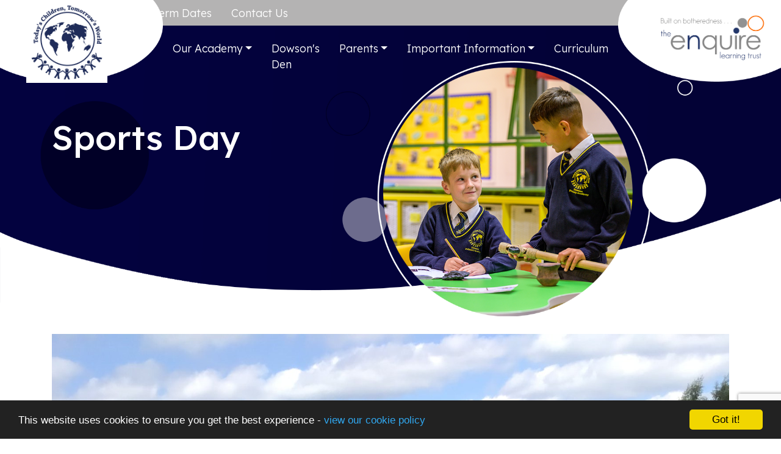

--- FILE ---
content_type: text/html; charset=UTF-8
request_url: https://dowson.tameside.sch.uk/blog/2022-06-22-15-49-49-sports-day
body_size: 5224
content:
<!DOCTYPE html>
<html lang="en-GB" prefix="og: http://ogp.me/ns# fb: http://ogp.me/ns/fb# article: http://ogp.me/ns/article#">
<head>
		<meta property="og:app_id" content="5137479034">
	<meta property="og:type" content="article">
	<meta property="og:title" content="Sports Day">
	<meta property="og:url" content="https://dowson-primary-academy.schudio.com/blog/2022-06-22-15-49-49-sports-day"> 
			<meta property="og:description" content="Check out the year group blogs more action from our Sports Day today. Thanks to all those who attended. ">
				<meta property="og:image" content="https://files.schudio.com/dowson-primary-academy/imagecache/1200x630c/blog/187D5569-236F-4E19-82F0-9765ED49868B.jpeg">
		<meta property="og:image:width" content="1200">
  		<meta property="og:image:height" content="630">
		<meta name="twitter:card" content="summary_large_image">
	<meta name="twitter:title" content="Sports Day">
			<meta name="twitter:image" content="https://files.schudio.com/dowson-primary-academy/imagecache/1200x630c/blog/187D5569-236F-4E19-82F0-9765ED49868B.jpeg">
				<meta name="twitter:description" content="Check out the year group blogs more action from our Sports Day today. Thanks to all those who attended. ">
	<meta charset="utf-8">
<meta http-equiv="X-UA-Compatible" content="IE=edge">
<meta name="viewport" content="width=device-width, initial-scale=1.0">
<title>Sports Day | Dowson Primary Academy</title>
	<link rel="icon" href="https://files.schudio.com/dowson-primary-academy/images/icon/fav2.png" type="image/png">
<link rel="canonical" href="https://dowsonprimary.com/blog/2022-06-22-15-49-49-sports-day">
	<link rel="stylesheet" href="https://cdn.jsdelivr.net/npm/bootstrap@4.6.2/dist/css/bootstrap.min.css" integrity="sha384-xOolHFLEh07PJGoPkLv1IbcEPTNtaed2xpHsD9ESMhqIYd0nLMwNLD69Npy4HI+N" crossorigin="anonymous" referrerpolicy="no-referrer">
<link rel="stylesheet" href="https://cdnjs.cloudflare.com/ajax/libs/font-awesome/6.4.2/css/all.min.css" integrity="sha512-z3gLpd7yknf1YoNbCzqRKc4qyor8gaKU1qmn+CShxbuBusANI9QpRohGBreCFkKxLhei6S9CQXFEbbKuqLg0DA==" crossorigin="anonymous" referrerpolicy="no-referrer">
<link rel="stylesheet" href="https://cdnjs.cloudflare.com/ajax/libs/font-awesome/6.4.2/css/v4-shims.min.css" integrity="sha512-fWfO/7eGDprvp7/UATnfhpPDgF33fetj94tDv9q0z/WN4PDYiTP97+QcV1QWgpbkb+rUp76g6glID5mdf/K+SQ==" crossorigin="anonymous" referrerpolicy="no-referrer">
<link rel="stylesheet" type="text/css" href="/ccss/ca9850bf442ad8c19ae5c0a8cc125546.css"/><link rel="preconnect" href="https://fonts.googleapis.com">
<link rel="preconnect" href="https://fonts.gstatic.com" crossorigin>
<link rel="stylesheet" href="https://fonts.googleapis.com/css2?family=Lexend:wght@300;400;500;700&display=swap">
<style>
			.btn-primary, .btn-outline-primary:hover, .btn-outline-primary:focus, header .dropdown-menu, .sidebar .sidebar-menu .nav-item, .card.menu .card-body, section.home-content .home-content-circles .circle4, .progress-bar, .custom-control-input:checked ~ .custom-control-label::before, .nav-tabs .nav-link.active, section.home-academies .card .card-body {
			background-color: #605f82;
		}
		.btn-primary, .btn-outline-primary, .btn-outline-primary:hover, .btn-outline-primary:focus, section.home-content .home-content-circles .circle1, .custom-control-input:checked ~ .custom-control-label::before, .nav-tabs .nav-link.active {
			border-color: #605f82;
		}
		.btn-primary:hover, .btn-primary:focus {
			background-color: #464568;
			border-color: #464568;
		}
		a, a:hover, a:focus, .btn-outline-primary, .page-link, .page-link:hover, section.home-slider .carousel-caption .btn, body.academies .schools-list .nav-link:hover, body.academies .schools-list .nav-link:focus, .card.event-short .card-date-box .day {
			color:  #605f82;
		}
		.custom-control-input:focus ~ .custom-control-label::before {
			box-shadow: 0 0 0 0.2rem rgba(96,95,130, .25);
		}
		@media (max-width: 991px) {
			.page-header {
				background-color: #605f82;
			}
		}
		@media (max-width: 1199px) {
			header .navbar, header .navbar-collapse {
				background-color: #605f82;
			}
		}
				.page-item.active .page-link, .sidebar h3, section.home-news, section.home-news::before, section.home-news::after, section.home-content .home-content-circles .circle3 {
			background-color: #bababa;
		}
		.page-item.active .page-link {
			border-color: #bababa;
		}
		section.home-content h2, section.home-academies h2, section.home-twitter h2 {
			color: #bababa;
		}
				header .dropdown-item:hover, header .dropdown-item:focus, header .dropdown-item.active, .sidebar .sidebar-menu, section.home-content .home-content-circles .circle2 {
			background-color: #fcd00a;
		}
				footer {
			background-color: #030237;
		}
				section.home-news, section.home-news::before, section.home-news::after {
			background-color: #fcd00a;
		}
	</style>
	<script defer src="https://analytics.schudio.app/script.js" data-website-id="7a33e7e9-e672-4566-93b0-f6f352333134"></script>	<script async src="https://www.googletagmanager.com/gtag/js?id=G-E1J7H89DEX"></script>
	<script>window.dataLayer=window.dataLayer||[];function gtag(){dataLayer.push(arguments);}gtag('js',new Date());gtag('config','G-E1J7H89DEX');</script>
</head>
<body class="blog view ">
		<div id="layout-wrapper">
		<header>
	<nav class="navbar navbar-expand-xl">
		<a href="/" class="navbar-brand"><img src="https://files.schudio.com/dowson-primary-academy/images/logo/Logo_3.PNG" alt="Dowson Primary Academy"/></a>
		<a href="https://enquirelearningtrust.org" class="navbar-brand-2" target="_blank"><img src="https://files.schudio.com/enquire-learning-trust-3/images/logo/Logo_orange_new_transparent.png" alt="The Enquire Learning Trust"/></a>		<button class="navbar-toggler collapsed" type="button" data-toggle="collapse" data-target="#navigation" aria-expanded="false" aria-label="Toggle navigation">
	<i class="fas fa-bars"></i></button>
		<div class="collapse navbar-collapse" id="navigation">
			<div class="menus">
				<ul class="navbar-nav nav-menu">
												<li class="nav-item">
				<a href="/termdates" class="nav-link">Term Dates</a>			</li>
													<li class="nav-item">
				<a href="/contact" class="nav-link">Contact Us</a>			</li>
				<li class="nav-item"><div class="nav-link"><div id="google_translate_element"></div></div></li></ul>
				<div class="top-menus">
					<ul class="navbar-nav top-menu">
									<li class="nav-item dropdown">
								<a href="/our-academy/welcome" class="nav-link dropdown-toggle" data-toggle="dropdown">Our Academy</a>				<ul class="dropdown-menu">
																	<li>
															<a href="/our-academy/welcome" class="dropdown-item">Welcome</a>													</li>
																	<li>
															<a href="/welcome/meet-the-staff" class="dropdown-item">Meet the Staff</a>													</li>
																	<li>
															<a href="/welcome/governance" class="dropdown-item">Governance</a>													</li>
																	<li>
															<a href="/our-academy/welcome/job-vacancies" class="dropdown-item">Job Vacancies</a>													</li>
																	<li>
															<a href="/welcome/enquire-learning-trust" class="dropdown-item">Enquire Learning Trust</a>													</li>
									</ul>
			</li>
													<li class="nav-item">
				<a href="/dowson-s-den-extended-provision" class="nav-link">Dowson&#039;s Den</a>			</li>
										<li class="nav-item dropdown">
								<a href="/" class="nav-link dropdown-toggle" data-toggle="dropdown">Parents</a>				<ul class="dropdown-menu">
																	<li>
															<a href="/our-school/school-opening-hours" class="dropdown-item">School Opening Hours</a>													</li>
																	<li>
															<a href="/parents/school-uniform" class="dropdown-item">School Uniform</a>													</li>
																	<li>
															<a href="/parents/dinner-menu" class="dropdown-item">Dinner Menu</a>													</li>
																	<li>
															<a href="/parents/early-years" class="dropdown-item">Early Years</a>													</li>
																	<li>
															<a href="/parents/lockdown-library-useful-information-and-support" class="dropdown-item"> Online Safety</a>													</li>
																	<li>
															<a href="/parents/challenge-cards" class="dropdown-item">Challenge Cards</a>													</li>
																	<li>
															<a href="/parents/home-school-agreement" class="dropdown-item">Home School Agreement</a>													</li>
																	<li>
															<a href="/parents/free-school-meals-information" class="dropdown-item">Free School Meals Information</a>													</li>
																	<li>
															<a href="/parents/how-to-help-your-child" class="dropdown-item">How to help your child</a>													</li>
																	<li>
															<a href="/parents/unavoidable-school-closure-policy" class="dropdown-item">Unavoidable School Closure Policy</a>													</li>
																	<li>
															<a href="/parents/dates-for-the-diary" class="dropdown-item">Dates for the Diary </a>													</li>
									</ul>
			</li>
										<li class="nav-item dropdown menu-right">
								<a href="/important-information" class="nav-link dropdown-toggle" data-toggle="dropdown">Important Information</a>				<ul class="dropdown-menu">
																	<li>
															<a href="/important-information/admissions" class="dropdown-item">Admissions</a>													</li>
																	<li>
															<a href="/important-information/ofsted" class="dropdown-item">Ofsted Reports</a>													</li>
																	<li>
															<a href="https://parentview.ofsted.gov.uk/login?destination=give-your-views" class="dropdown-item" target="_blank">Ofsted Parent View</a>													</li>
																	<li>
															<a href="https://www.compare-school-performance.service.gov.uk/school/143377/dowson-primary-academy" class="dropdown-item" target="_blank">School Performance</a>													</li>
																	<li>
															<a href="/important-information/key-stage-results" class="dropdown-item">Key Stage Results</a>													</li>
																	<li>
															<a href="/important-information/policies" class="dropdown-item">Policies</a>													</li>
																	<li>
															<a href="/important-information/pupil-premium" class="dropdown-item">Pupil Premium</a>													</li>
																	<li>
															<a href="/important-information/pe-sports-premium" class="dropdown-item">PE &amp; Sports Premium</a>													</li>
																	<li>
															<a href="/important-information/safeguarding-and-child-protection" class="dropdown-item">Safeguarding and Child Protection</a>													</li>
																	<li>
															<a href="/important-information/send" class="dropdown-item">SEND</a>													</li>
									</ul>
			</li>
													<li class="nav-item">
				<a href="/important-information/curriculum" class="nav-link">Curriculum</a>			</li>
				</ul>
									</div>
			</div>
		</div>
	</nav>
</header>
		<main>
					<div class="page-header" style="background-image:url('https://files.schudio.com/dowson-primary-academy/images/background/Content-headers-Dowson-_Primary.png')">
		<div class="container">
			<h1>Sports Day</h1>
		</div>
	</div>
				<div class="container">
										<div class="page-content" data-aos="fade-left">
					<article><figure class="article-image text-center">
	<img src="https://files.schudio.com/dowson-primary-academy/images/blog/187D5569-236F-4E19-82F0-9765ED49868B.jpeg" alt="Image of Sports Day"/></figure>
<div class="article-meta">
			<span class="date">
			<i class="fa fa-calendar"></i> 
			22 June 2022		</span>
				<span class="author">
			<i class="fa fa-user"></i> 
							<a href="/blog/author/teacher">Teacher blog</a>					</span>
				<span class="category">
			<i class="fa fa-folder"></i> 
			<a href="/blog/category/sports-blog">Sports Blog</a>		</span>
	</div>
<div class="article-body clearfix">
	<p>Check out the year group blogs more action from our Sports Day today. Thanks to all those who attended.</p>
</div>
</article>
<div class="article-nav list-group list-group-horizontal">
			<a href="/blog/2022-06-22-15-15-00-year-2-maple-sports-day-1" class="list-group-item w-50"><i class="fas fa-long-arrow-alt-left"></i> Year 2 Maple - sports day</a>				<a href="/blog/2022-06-22-15-53-21-sports-day" class="list-group-item w-50 text-right">Sports Day <i class="fas fa-long-arrow-alt-right"></i></a>	</div>
<a name="comments"></a>
<h3 class="mb-4">Comments</h3>
<a name="reply"></a>
<h3>Leave a Comment</h3>
<form action="/blog/2022-06-22-15-49-49-sports-day#reply" role="form" class="form-default" id="BlogCommentViewForm" method="post" accept-charset="utf-8"><div style="display:none;"><input type="hidden" name="_method" value="POST"/></div>	<div class="form-group required"><label for="BlogCommentName" class="control-label">Your Name</label> <input name="data[BlogComment][name]" class="form-control" maxlength="100" type="text" id="BlogCommentName" required="required"/></div>	<div class="form-group required"><label for="BlogCommentComment" class="control-label">Comment</label> <textarea name="data[BlogComment][comment]" class="form-control" cols="30" rows="6" id="BlogCommentComment" required="required"></textarea></div>	<div class="text-right">
		<button type="submit" class="btn btn-primary">Post Comment</button>	</div>
	<input type="hidden" name="data[rt]" value="" id="r8444">
</form>					<div class="share"><a href="https://www.facebook.com/sharer/sharer.php?u=https%3A%2F%2Fdowson-primary-academy.schudio.com%2Fblog%2F2022-06-22-15-49-49-sports-day" title="Share on Facebook" class="btn btn-social btn-facebook" target="_blank"><i class="fab fa-facebook-f" aria-hidden="true"></i> share</a> <a href="https://twitter.com/intent/tweet?text=Sports+Day&amp;url=https%3A%2F%2Fdowson-primary-academy.schudio.com%2Fblog%2F2022-06-22-15-49-49-sports-day" title="Post on X" class="btn btn-social btn-twitter" target="_blank"><i class="fab fa-x-twitter" aria-hidden="true"></i> post</a> </div>
				</div>
					</div>
			</main>
		<footer>
	<div class="container">
		<div class="row">
							<div class="col-md">
						<div class="footer-logo">
					<div class="school-logo">
				<img src="https://files.schudio.com/dowson-primary-academy/images/logo/Dowson-Logo.png" alt="Dowson Primary Academy"/>			</div>
									<div class="trust-logo">
				<a href="https://enquirelearningtrust.org" class="navbar-brand-2" target="_blank"><img src="https://files.schudio.com/enquire-learning-trust-3/images/logo/Logo_orange_new_white.png" alt="The Enquire Learning Trust"/></a>			</div>
			</div>
				</div>
						<div class="col-md">
				<address><strong>Dowson Primary Academy</strong><br>Marlborough Road<br>Hyde<br>Cheshire<br>SK14 5HU<br>Tel: 0161 366 0177</address>							</div>
			<div class="col-md">
							</div>
		</div>
		<div class="row">
			<div class="col-lg-6">
				<p class="copy">
	&copy; Copyright 2018&ndash;2026 Dowson Primary Academy &ndash; <a href="/privacy-notice">View Privacy Notice</a></p>
			</div>
			<div class="col-lg-6">
				<div class="schudio">
	<span>School &amp; Trust Websites by</span>
	<a href="https://www.schudio.com/" target="_blank">
		<img src="/img/logo/light.png" alt="Schudio logo">
	</a>
</div>
			</div>
		</div>
	</div>
</footer>
	</div>
			<script src="https://cdn.jsdelivr.net/npm/jquery@3.7.1/dist/jquery.min.js" integrity="sha256-/JqT3SQfawRcv/BIHPThkBvs0OEvtFFmqPF/lYI/Cxo=" crossorigin="anonymous" referrerpolicy="no-referrer"></script>
<script src="https://cdn.jsdelivr.net/npm/bootstrap@4.6.2/dist/js/bootstrap.bundle.min.js" integrity="sha384-Fy6S3B9q64WdZWQUiU+q4/2Lc9npb8tCaSX9FK7E8HnRr0Jz8D6OP9dO5Vg3Q9ct" crossorigin="anonymous" referrerpolicy="no-referrer"></script><script type="text/javascript" src="https://www.google.com/recaptcha/api.js?render=6LfIUrYUAAAAAMDxK9_3POFqa_qZPUE-WwrzRB4x"></script>	<script>
		$(function(){
			var input = $('#r8444');
			input.parents('form').submit(function(e){
				e.preventDefault();
				var form = $(this);
				grecaptcha.execute('6LfIUrYUAAAAAMDxK9_3POFqa_qZPUE-WwrzRB4x', {action: 'blog/view'}).then(
					function(token){
						input.val(token);
						form.unbind('submit').submit();
					}
				);
			});
		});
	</script>
<script>function googleTranslateElementInit(){new google.translate.TranslateElement({pageLanguage:'en-GB',layout:google.translate.TranslateElement.InlineLayout.SIMPLE}, 'google_translate_element');}</script><script type="text/javascript" src="https://translate.google.com/translate_a/element.js?cb=googleTranslateElementInit"></script>	<script>
		function update_page_image() {
			const header = $('.page-header');
			const image  = header.find('.page-image');
			const width = $(window).width();
			const c = width / 2048;
			if (width > 992) {
				header.css('height', width * .428);
				image.css({top: 175 * c, left: 1004 * c, width: 656 * c, height: 656 * c}).show();
			} else {
				header.css('height', 'auto');
				image.hide();
			}
		}
		$(function(){
			update_page_image();
			$(window).resize(function() {
				update_page_image();
			});
		});
	</script>
<script>window.cookieconsent_options={message:'This website uses cookies to ensure you get the best experience -',dismiss:'Got it!',learnMore:'view our cookie policy',link:'/cookie-policy',theme:'dark-bottom'};</script>
<script src="https://cdnjs.cloudflare.com/ajax/libs/cookieconsent2/1.0.9/cookieconsent.min.js"></script>
<!-- Google tag (gtag.js) -->
<script async src="https://www.googletagmanager.com/gtag/js?id=G-E1J7H89DEX"></script>
<script>
  window.dataLayer = window.dataLayer || [];
  function gtag(){dataLayer.push(arguments);}
  gtag('js', new Date());

  gtag('config', 'G-E1J7H89DEX');
</script></body>
</html>


--- FILE ---
content_type: text/html; charset=utf-8
request_url: https://www.google.com/recaptcha/api2/anchor?ar=1&k=6LfIUrYUAAAAAMDxK9_3POFqa_qZPUE-WwrzRB4x&co=aHR0cHM6Ly9kb3dzb24udGFtZXNpZGUuc2NoLnVrOjQ0Mw..&hl=en&v=PoyoqOPhxBO7pBk68S4YbpHZ&size=invisible&anchor-ms=20000&execute-ms=30000&cb=krkn7zohviwr
body_size: 48566
content:
<!DOCTYPE HTML><html dir="ltr" lang="en"><head><meta http-equiv="Content-Type" content="text/html; charset=UTF-8">
<meta http-equiv="X-UA-Compatible" content="IE=edge">
<title>reCAPTCHA</title>
<style type="text/css">
/* cyrillic-ext */
@font-face {
  font-family: 'Roboto';
  font-style: normal;
  font-weight: 400;
  font-stretch: 100%;
  src: url(//fonts.gstatic.com/s/roboto/v48/KFO7CnqEu92Fr1ME7kSn66aGLdTylUAMa3GUBHMdazTgWw.woff2) format('woff2');
  unicode-range: U+0460-052F, U+1C80-1C8A, U+20B4, U+2DE0-2DFF, U+A640-A69F, U+FE2E-FE2F;
}
/* cyrillic */
@font-face {
  font-family: 'Roboto';
  font-style: normal;
  font-weight: 400;
  font-stretch: 100%;
  src: url(//fonts.gstatic.com/s/roboto/v48/KFO7CnqEu92Fr1ME7kSn66aGLdTylUAMa3iUBHMdazTgWw.woff2) format('woff2');
  unicode-range: U+0301, U+0400-045F, U+0490-0491, U+04B0-04B1, U+2116;
}
/* greek-ext */
@font-face {
  font-family: 'Roboto';
  font-style: normal;
  font-weight: 400;
  font-stretch: 100%;
  src: url(//fonts.gstatic.com/s/roboto/v48/KFO7CnqEu92Fr1ME7kSn66aGLdTylUAMa3CUBHMdazTgWw.woff2) format('woff2');
  unicode-range: U+1F00-1FFF;
}
/* greek */
@font-face {
  font-family: 'Roboto';
  font-style: normal;
  font-weight: 400;
  font-stretch: 100%;
  src: url(//fonts.gstatic.com/s/roboto/v48/KFO7CnqEu92Fr1ME7kSn66aGLdTylUAMa3-UBHMdazTgWw.woff2) format('woff2');
  unicode-range: U+0370-0377, U+037A-037F, U+0384-038A, U+038C, U+038E-03A1, U+03A3-03FF;
}
/* math */
@font-face {
  font-family: 'Roboto';
  font-style: normal;
  font-weight: 400;
  font-stretch: 100%;
  src: url(//fonts.gstatic.com/s/roboto/v48/KFO7CnqEu92Fr1ME7kSn66aGLdTylUAMawCUBHMdazTgWw.woff2) format('woff2');
  unicode-range: U+0302-0303, U+0305, U+0307-0308, U+0310, U+0312, U+0315, U+031A, U+0326-0327, U+032C, U+032F-0330, U+0332-0333, U+0338, U+033A, U+0346, U+034D, U+0391-03A1, U+03A3-03A9, U+03B1-03C9, U+03D1, U+03D5-03D6, U+03F0-03F1, U+03F4-03F5, U+2016-2017, U+2034-2038, U+203C, U+2040, U+2043, U+2047, U+2050, U+2057, U+205F, U+2070-2071, U+2074-208E, U+2090-209C, U+20D0-20DC, U+20E1, U+20E5-20EF, U+2100-2112, U+2114-2115, U+2117-2121, U+2123-214F, U+2190, U+2192, U+2194-21AE, U+21B0-21E5, U+21F1-21F2, U+21F4-2211, U+2213-2214, U+2216-22FF, U+2308-230B, U+2310, U+2319, U+231C-2321, U+2336-237A, U+237C, U+2395, U+239B-23B7, U+23D0, U+23DC-23E1, U+2474-2475, U+25AF, U+25B3, U+25B7, U+25BD, U+25C1, U+25CA, U+25CC, U+25FB, U+266D-266F, U+27C0-27FF, U+2900-2AFF, U+2B0E-2B11, U+2B30-2B4C, U+2BFE, U+3030, U+FF5B, U+FF5D, U+1D400-1D7FF, U+1EE00-1EEFF;
}
/* symbols */
@font-face {
  font-family: 'Roboto';
  font-style: normal;
  font-weight: 400;
  font-stretch: 100%;
  src: url(//fonts.gstatic.com/s/roboto/v48/KFO7CnqEu92Fr1ME7kSn66aGLdTylUAMaxKUBHMdazTgWw.woff2) format('woff2');
  unicode-range: U+0001-000C, U+000E-001F, U+007F-009F, U+20DD-20E0, U+20E2-20E4, U+2150-218F, U+2190, U+2192, U+2194-2199, U+21AF, U+21E6-21F0, U+21F3, U+2218-2219, U+2299, U+22C4-22C6, U+2300-243F, U+2440-244A, U+2460-24FF, U+25A0-27BF, U+2800-28FF, U+2921-2922, U+2981, U+29BF, U+29EB, U+2B00-2BFF, U+4DC0-4DFF, U+FFF9-FFFB, U+10140-1018E, U+10190-1019C, U+101A0, U+101D0-101FD, U+102E0-102FB, U+10E60-10E7E, U+1D2C0-1D2D3, U+1D2E0-1D37F, U+1F000-1F0FF, U+1F100-1F1AD, U+1F1E6-1F1FF, U+1F30D-1F30F, U+1F315, U+1F31C, U+1F31E, U+1F320-1F32C, U+1F336, U+1F378, U+1F37D, U+1F382, U+1F393-1F39F, U+1F3A7-1F3A8, U+1F3AC-1F3AF, U+1F3C2, U+1F3C4-1F3C6, U+1F3CA-1F3CE, U+1F3D4-1F3E0, U+1F3ED, U+1F3F1-1F3F3, U+1F3F5-1F3F7, U+1F408, U+1F415, U+1F41F, U+1F426, U+1F43F, U+1F441-1F442, U+1F444, U+1F446-1F449, U+1F44C-1F44E, U+1F453, U+1F46A, U+1F47D, U+1F4A3, U+1F4B0, U+1F4B3, U+1F4B9, U+1F4BB, U+1F4BF, U+1F4C8-1F4CB, U+1F4D6, U+1F4DA, U+1F4DF, U+1F4E3-1F4E6, U+1F4EA-1F4ED, U+1F4F7, U+1F4F9-1F4FB, U+1F4FD-1F4FE, U+1F503, U+1F507-1F50B, U+1F50D, U+1F512-1F513, U+1F53E-1F54A, U+1F54F-1F5FA, U+1F610, U+1F650-1F67F, U+1F687, U+1F68D, U+1F691, U+1F694, U+1F698, U+1F6AD, U+1F6B2, U+1F6B9-1F6BA, U+1F6BC, U+1F6C6-1F6CF, U+1F6D3-1F6D7, U+1F6E0-1F6EA, U+1F6F0-1F6F3, U+1F6F7-1F6FC, U+1F700-1F7FF, U+1F800-1F80B, U+1F810-1F847, U+1F850-1F859, U+1F860-1F887, U+1F890-1F8AD, U+1F8B0-1F8BB, U+1F8C0-1F8C1, U+1F900-1F90B, U+1F93B, U+1F946, U+1F984, U+1F996, U+1F9E9, U+1FA00-1FA6F, U+1FA70-1FA7C, U+1FA80-1FA89, U+1FA8F-1FAC6, U+1FACE-1FADC, U+1FADF-1FAE9, U+1FAF0-1FAF8, U+1FB00-1FBFF;
}
/* vietnamese */
@font-face {
  font-family: 'Roboto';
  font-style: normal;
  font-weight: 400;
  font-stretch: 100%;
  src: url(//fonts.gstatic.com/s/roboto/v48/KFO7CnqEu92Fr1ME7kSn66aGLdTylUAMa3OUBHMdazTgWw.woff2) format('woff2');
  unicode-range: U+0102-0103, U+0110-0111, U+0128-0129, U+0168-0169, U+01A0-01A1, U+01AF-01B0, U+0300-0301, U+0303-0304, U+0308-0309, U+0323, U+0329, U+1EA0-1EF9, U+20AB;
}
/* latin-ext */
@font-face {
  font-family: 'Roboto';
  font-style: normal;
  font-weight: 400;
  font-stretch: 100%;
  src: url(//fonts.gstatic.com/s/roboto/v48/KFO7CnqEu92Fr1ME7kSn66aGLdTylUAMa3KUBHMdazTgWw.woff2) format('woff2');
  unicode-range: U+0100-02BA, U+02BD-02C5, U+02C7-02CC, U+02CE-02D7, U+02DD-02FF, U+0304, U+0308, U+0329, U+1D00-1DBF, U+1E00-1E9F, U+1EF2-1EFF, U+2020, U+20A0-20AB, U+20AD-20C0, U+2113, U+2C60-2C7F, U+A720-A7FF;
}
/* latin */
@font-face {
  font-family: 'Roboto';
  font-style: normal;
  font-weight: 400;
  font-stretch: 100%;
  src: url(//fonts.gstatic.com/s/roboto/v48/KFO7CnqEu92Fr1ME7kSn66aGLdTylUAMa3yUBHMdazQ.woff2) format('woff2');
  unicode-range: U+0000-00FF, U+0131, U+0152-0153, U+02BB-02BC, U+02C6, U+02DA, U+02DC, U+0304, U+0308, U+0329, U+2000-206F, U+20AC, U+2122, U+2191, U+2193, U+2212, U+2215, U+FEFF, U+FFFD;
}
/* cyrillic-ext */
@font-face {
  font-family: 'Roboto';
  font-style: normal;
  font-weight: 500;
  font-stretch: 100%;
  src: url(//fonts.gstatic.com/s/roboto/v48/KFO7CnqEu92Fr1ME7kSn66aGLdTylUAMa3GUBHMdazTgWw.woff2) format('woff2');
  unicode-range: U+0460-052F, U+1C80-1C8A, U+20B4, U+2DE0-2DFF, U+A640-A69F, U+FE2E-FE2F;
}
/* cyrillic */
@font-face {
  font-family: 'Roboto';
  font-style: normal;
  font-weight: 500;
  font-stretch: 100%;
  src: url(//fonts.gstatic.com/s/roboto/v48/KFO7CnqEu92Fr1ME7kSn66aGLdTylUAMa3iUBHMdazTgWw.woff2) format('woff2');
  unicode-range: U+0301, U+0400-045F, U+0490-0491, U+04B0-04B1, U+2116;
}
/* greek-ext */
@font-face {
  font-family: 'Roboto';
  font-style: normal;
  font-weight: 500;
  font-stretch: 100%;
  src: url(//fonts.gstatic.com/s/roboto/v48/KFO7CnqEu92Fr1ME7kSn66aGLdTylUAMa3CUBHMdazTgWw.woff2) format('woff2');
  unicode-range: U+1F00-1FFF;
}
/* greek */
@font-face {
  font-family: 'Roboto';
  font-style: normal;
  font-weight: 500;
  font-stretch: 100%;
  src: url(//fonts.gstatic.com/s/roboto/v48/KFO7CnqEu92Fr1ME7kSn66aGLdTylUAMa3-UBHMdazTgWw.woff2) format('woff2');
  unicode-range: U+0370-0377, U+037A-037F, U+0384-038A, U+038C, U+038E-03A1, U+03A3-03FF;
}
/* math */
@font-face {
  font-family: 'Roboto';
  font-style: normal;
  font-weight: 500;
  font-stretch: 100%;
  src: url(//fonts.gstatic.com/s/roboto/v48/KFO7CnqEu92Fr1ME7kSn66aGLdTylUAMawCUBHMdazTgWw.woff2) format('woff2');
  unicode-range: U+0302-0303, U+0305, U+0307-0308, U+0310, U+0312, U+0315, U+031A, U+0326-0327, U+032C, U+032F-0330, U+0332-0333, U+0338, U+033A, U+0346, U+034D, U+0391-03A1, U+03A3-03A9, U+03B1-03C9, U+03D1, U+03D5-03D6, U+03F0-03F1, U+03F4-03F5, U+2016-2017, U+2034-2038, U+203C, U+2040, U+2043, U+2047, U+2050, U+2057, U+205F, U+2070-2071, U+2074-208E, U+2090-209C, U+20D0-20DC, U+20E1, U+20E5-20EF, U+2100-2112, U+2114-2115, U+2117-2121, U+2123-214F, U+2190, U+2192, U+2194-21AE, U+21B0-21E5, U+21F1-21F2, U+21F4-2211, U+2213-2214, U+2216-22FF, U+2308-230B, U+2310, U+2319, U+231C-2321, U+2336-237A, U+237C, U+2395, U+239B-23B7, U+23D0, U+23DC-23E1, U+2474-2475, U+25AF, U+25B3, U+25B7, U+25BD, U+25C1, U+25CA, U+25CC, U+25FB, U+266D-266F, U+27C0-27FF, U+2900-2AFF, U+2B0E-2B11, U+2B30-2B4C, U+2BFE, U+3030, U+FF5B, U+FF5D, U+1D400-1D7FF, U+1EE00-1EEFF;
}
/* symbols */
@font-face {
  font-family: 'Roboto';
  font-style: normal;
  font-weight: 500;
  font-stretch: 100%;
  src: url(//fonts.gstatic.com/s/roboto/v48/KFO7CnqEu92Fr1ME7kSn66aGLdTylUAMaxKUBHMdazTgWw.woff2) format('woff2');
  unicode-range: U+0001-000C, U+000E-001F, U+007F-009F, U+20DD-20E0, U+20E2-20E4, U+2150-218F, U+2190, U+2192, U+2194-2199, U+21AF, U+21E6-21F0, U+21F3, U+2218-2219, U+2299, U+22C4-22C6, U+2300-243F, U+2440-244A, U+2460-24FF, U+25A0-27BF, U+2800-28FF, U+2921-2922, U+2981, U+29BF, U+29EB, U+2B00-2BFF, U+4DC0-4DFF, U+FFF9-FFFB, U+10140-1018E, U+10190-1019C, U+101A0, U+101D0-101FD, U+102E0-102FB, U+10E60-10E7E, U+1D2C0-1D2D3, U+1D2E0-1D37F, U+1F000-1F0FF, U+1F100-1F1AD, U+1F1E6-1F1FF, U+1F30D-1F30F, U+1F315, U+1F31C, U+1F31E, U+1F320-1F32C, U+1F336, U+1F378, U+1F37D, U+1F382, U+1F393-1F39F, U+1F3A7-1F3A8, U+1F3AC-1F3AF, U+1F3C2, U+1F3C4-1F3C6, U+1F3CA-1F3CE, U+1F3D4-1F3E0, U+1F3ED, U+1F3F1-1F3F3, U+1F3F5-1F3F7, U+1F408, U+1F415, U+1F41F, U+1F426, U+1F43F, U+1F441-1F442, U+1F444, U+1F446-1F449, U+1F44C-1F44E, U+1F453, U+1F46A, U+1F47D, U+1F4A3, U+1F4B0, U+1F4B3, U+1F4B9, U+1F4BB, U+1F4BF, U+1F4C8-1F4CB, U+1F4D6, U+1F4DA, U+1F4DF, U+1F4E3-1F4E6, U+1F4EA-1F4ED, U+1F4F7, U+1F4F9-1F4FB, U+1F4FD-1F4FE, U+1F503, U+1F507-1F50B, U+1F50D, U+1F512-1F513, U+1F53E-1F54A, U+1F54F-1F5FA, U+1F610, U+1F650-1F67F, U+1F687, U+1F68D, U+1F691, U+1F694, U+1F698, U+1F6AD, U+1F6B2, U+1F6B9-1F6BA, U+1F6BC, U+1F6C6-1F6CF, U+1F6D3-1F6D7, U+1F6E0-1F6EA, U+1F6F0-1F6F3, U+1F6F7-1F6FC, U+1F700-1F7FF, U+1F800-1F80B, U+1F810-1F847, U+1F850-1F859, U+1F860-1F887, U+1F890-1F8AD, U+1F8B0-1F8BB, U+1F8C0-1F8C1, U+1F900-1F90B, U+1F93B, U+1F946, U+1F984, U+1F996, U+1F9E9, U+1FA00-1FA6F, U+1FA70-1FA7C, U+1FA80-1FA89, U+1FA8F-1FAC6, U+1FACE-1FADC, U+1FADF-1FAE9, U+1FAF0-1FAF8, U+1FB00-1FBFF;
}
/* vietnamese */
@font-face {
  font-family: 'Roboto';
  font-style: normal;
  font-weight: 500;
  font-stretch: 100%;
  src: url(//fonts.gstatic.com/s/roboto/v48/KFO7CnqEu92Fr1ME7kSn66aGLdTylUAMa3OUBHMdazTgWw.woff2) format('woff2');
  unicode-range: U+0102-0103, U+0110-0111, U+0128-0129, U+0168-0169, U+01A0-01A1, U+01AF-01B0, U+0300-0301, U+0303-0304, U+0308-0309, U+0323, U+0329, U+1EA0-1EF9, U+20AB;
}
/* latin-ext */
@font-face {
  font-family: 'Roboto';
  font-style: normal;
  font-weight: 500;
  font-stretch: 100%;
  src: url(//fonts.gstatic.com/s/roboto/v48/KFO7CnqEu92Fr1ME7kSn66aGLdTylUAMa3KUBHMdazTgWw.woff2) format('woff2');
  unicode-range: U+0100-02BA, U+02BD-02C5, U+02C7-02CC, U+02CE-02D7, U+02DD-02FF, U+0304, U+0308, U+0329, U+1D00-1DBF, U+1E00-1E9F, U+1EF2-1EFF, U+2020, U+20A0-20AB, U+20AD-20C0, U+2113, U+2C60-2C7F, U+A720-A7FF;
}
/* latin */
@font-face {
  font-family: 'Roboto';
  font-style: normal;
  font-weight: 500;
  font-stretch: 100%;
  src: url(//fonts.gstatic.com/s/roboto/v48/KFO7CnqEu92Fr1ME7kSn66aGLdTylUAMa3yUBHMdazQ.woff2) format('woff2');
  unicode-range: U+0000-00FF, U+0131, U+0152-0153, U+02BB-02BC, U+02C6, U+02DA, U+02DC, U+0304, U+0308, U+0329, U+2000-206F, U+20AC, U+2122, U+2191, U+2193, U+2212, U+2215, U+FEFF, U+FFFD;
}
/* cyrillic-ext */
@font-face {
  font-family: 'Roboto';
  font-style: normal;
  font-weight: 900;
  font-stretch: 100%;
  src: url(//fonts.gstatic.com/s/roboto/v48/KFO7CnqEu92Fr1ME7kSn66aGLdTylUAMa3GUBHMdazTgWw.woff2) format('woff2');
  unicode-range: U+0460-052F, U+1C80-1C8A, U+20B4, U+2DE0-2DFF, U+A640-A69F, U+FE2E-FE2F;
}
/* cyrillic */
@font-face {
  font-family: 'Roboto';
  font-style: normal;
  font-weight: 900;
  font-stretch: 100%;
  src: url(//fonts.gstatic.com/s/roboto/v48/KFO7CnqEu92Fr1ME7kSn66aGLdTylUAMa3iUBHMdazTgWw.woff2) format('woff2');
  unicode-range: U+0301, U+0400-045F, U+0490-0491, U+04B0-04B1, U+2116;
}
/* greek-ext */
@font-face {
  font-family: 'Roboto';
  font-style: normal;
  font-weight: 900;
  font-stretch: 100%;
  src: url(//fonts.gstatic.com/s/roboto/v48/KFO7CnqEu92Fr1ME7kSn66aGLdTylUAMa3CUBHMdazTgWw.woff2) format('woff2');
  unicode-range: U+1F00-1FFF;
}
/* greek */
@font-face {
  font-family: 'Roboto';
  font-style: normal;
  font-weight: 900;
  font-stretch: 100%;
  src: url(//fonts.gstatic.com/s/roboto/v48/KFO7CnqEu92Fr1ME7kSn66aGLdTylUAMa3-UBHMdazTgWw.woff2) format('woff2');
  unicode-range: U+0370-0377, U+037A-037F, U+0384-038A, U+038C, U+038E-03A1, U+03A3-03FF;
}
/* math */
@font-face {
  font-family: 'Roboto';
  font-style: normal;
  font-weight: 900;
  font-stretch: 100%;
  src: url(//fonts.gstatic.com/s/roboto/v48/KFO7CnqEu92Fr1ME7kSn66aGLdTylUAMawCUBHMdazTgWw.woff2) format('woff2');
  unicode-range: U+0302-0303, U+0305, U+0307-0308, U+0310, U+0312, U+0315, U+031A, U+0326-0327, U+032C, U+032F-0330, U+0332-0333, U+0338, U+033A, U+0346, U+034D, U+0391-03A1, U+03A3-03A9, U+03B1-03C9, U+03D1, U+03D5-03D6, U+03F0-03F1, U+03F4-03F5, U+2016-2017, U+2034-2038, U+203C, U+2040, U+2043, U+2047, U+2050, U+2057, U+205F, U+2070-2071, U+2074-208E, U+2090-209C, U+20D0-20DC, U+20E1, U+20E5-20EF, U+2100-2112, U+2114-2115, U+2117-2121, U+2123-214F, U+2190, U+2192, U+2194-21AE, U+21B0-21E5, U+21F1-21F2, U+21F4-2211, U+2213-2214, U+2216-22FF, U+2308-230B, U+2310, U+2319, U+231C-2321, U+2336-237A, U+237C, U+2395, U+239B-23B7, U+23D0, U+23DC-23E1, U+2474-2475, U+25AF, U+25B3, U+25B7, U+25BD, U+25C1, U+25CA, U+25CC, U+25FB, U+266D-266F, U+27C0-27FF, U+2900-2AFF, U+2B0E-2B11, U+2B30-2B4C, U+2BFE, U+3030, U+FF5B, U+FF5D, U+1D400-1D7FF, U+1EE00-1EEFF;
}
/* symbols */
@font-face {
  font-family: 'Roboto';
  font-style: normal;
  font-weight: 900;
  font-stretch: 100%;
  src: url(//fonts.gstatic.com/s/roboto/v48/KFO7CnqEu92Fr1ME7kSn66aGLdTylUAMaxKUBHMdazTgWw.woff2) format('woff2');
  unicode-range: U+0001-000C, U+000E-001F, U+007F-009F, U+20DD-20E0, U+20E2-20E4, U+2150-218F, U+2190, U+2192, U+2194-2199, U+21AF, U+21E6-21F0, U+21F3, U+2218-2219, U+2299, U+22C4-22C6, U+2300-243F, U+2440-244A, U+2460-24FF, U+25A0-27BF, U+2800-28FF, U+2921-2922, U+2981, U+29BF, U+29EB, U+2B00-2BFF, U+4DC0-4DFF, U+FFF9-FFFB, U+10140-1018E, U+10190-1019C, U+101A0, U+101D0-101FD, U+102E0-102FB, U+10E60-10E7E, U+1D2C0-1D2D3, U+1D2E0-1D37F, U+1F000-1F0FF, U+1F100-1F1AD, U+1F1E6-1F1FF, U+1F30D-1F30F, U+1F315, U+1F31C, U+1F31E, U+1F320-1F32C, U+1F336, U+1F378, U+1F37D, U+1F382, U+1F393-1F39F, U+1F3A7-1F3A8, U+1F3AC-1F3AF, U+1F3C2, U+1F3C4-1F3C6, U+1F3CA-1F3CE, U+1F3D4-1F3E0, U+1F3ED, U+1F3F1-1F3F3, U+1F3F5-1F3F7, U+1F408, U+1F415, U+1F41F, U+1F426, U+1F43F, U+1F441-1F442, U+1F444, U+1F446-1F449, U+1F44C-1F44E, U+1F453, U+1F46A, U+1F47D, U+1F4A3, U+1F4B0, U+1F4B3, U+1F4B9, U+1F4BB, U+1F4BF, U+1F4C8-1F4CB, U+1F4D6, U+1F4DA, U+1F4DF, U+1F4E3-1F4E6, U+1F4EA-1F4ED, U+1F4F7, U+1F4F9-1F4FB, U+1F4FD-1F4FE, U+1F503, U+1F507-1F50B, U+1F50D, U+1F512-1F513, U+1F53E-1F54A, U+1F54F-1F5FA, U+1F610, U+1F650-1F67F, U+1F687, U+1F68D, U+1F691, U+1F694, U+1F698, U+1F6AD, U+1F6B2, U+1F6B9-1F6BA, U+1F6BC, U+1F6C6-1F6CF, U+1F6D3-1F6D7, U+1F6E0-1F6EA, U+1F6F0-1F6F3, U+1F6F7-1F6FC, U+1F700-1F7FF, U+1F800-1F80B, U+1F810-1F847, U+1F850-1F859, U+1F860-1F887, U+1F890-1F8AD, U+1F8B0-1F8BB, U+1F8C0-1F8C1, U+1F900-1F90B, U+1F93B, U+1F946, U+1F984, U+1F996, U+1F9E9, U+1FA00-1FA6F, U+1FA70-1FA7C, U+1FA80-1FA89, U+1FA8F-1FAC6, U+1FACE-1FADC, U+1FADF-1FAE9, U+1FAF0-1FAF8, U+1FB00-1FBFF;
}
/* vietnamese */
@font-face {
  font-family: 'Roboto';
  font-style: normal;
  font-weight: 900;
  font-stretch: 100%;
  src: url(//fonts.gstatic.com/s/roboto/v48/KFO7CnqEu92Fr1ME7kSn66aGLdTylUAMa3OUBHMdazTgWw.woff2) format('woff2');
  unicode-range: U+0102-0103, U+0110-0111, U+0128-0129, U+0168-0169, U+01A0-01A1, U+01AF-01B0, U+0300-0301, U+0303-0304, U+0308-0309, U+0323, U+0329, U+1EA0-1EF9, U+20AB;
}
/* latin-ext */
@font-face {
  font-family: 'Roboto';
  font-style: normal;
  font-weight: 900;
  font-stretch: 100%;
  src: url(//fonts.gstatic.com/s/roboto/v48/KFO7CnqEu92Fr1ME7kSn66aGLdTylUAMa3KUBHMdazTgWw.woff2) format('woff2');
  unicode-range: U+0100-02BA, U+02BD-02C5, U+02C7-02CC, U+02CE-02D7, U+02DD-02FF, U+0304, U+0308, U+0329, U+1D00-1DBF, U+1E00-1E9F, U+1EF2-1EFF, U+2020, U+20A0-20AB, U+20AD-20C0, U+2113, U+2C60-2C7F, U+A720-A7FF;
}
/* latin */
@font-face {
  font-family: 'Roboto';
  font-style: normal;
  font-weight: 900;
  font-stretch: 100%;
  src: url(//fonts.gstatic.com/s/roboto/v48/KFO7CnqEu92Fr1ME7kSn66aGLdTylUAMa3yUBHMdazQ.woff2) format('woff2');
  unicode-range: U+0000-00FF, U+0131, U+0152-0153, U+02BB-02BC, U+02C6, U+02DA, U+02DC, U+0304, U+0308, U+0329, U+2000-206F, U+20AC, U+2122, U+2191, U+2193, U+2212, U+2215, U+FEFF, U+FFFD;
}

</style>
<link rel="stylesheet" type="text/css" href="https://www.gstatic.com/recaptcha/releases/PoyoqOPhxBO7pBk68S4YbpHZ/styles__ltr.css">
<script nonce="zHDT-8ZQcN61hnooZQYLAA" type="text/javascript">window['__recaptcha_api'] = 'https://www.google.com/recaptcha/api2/';</script>
<script type="text/javascript" src="https://www.gstatic.com/recaptcha/releases/PoyoqOPhxBO7pBk68S4YbpHZ/recaptcha__en.js" nonce="zHDT-8ZQcN61hnooZQYLAA">
      
    </script></head>
<body><div id="rc-anchor-alert" class="rc-anchor-alert"></div>
<input type="hidden" id="recaptcha-token" value="[base64]">
<script type="text/javascript" nonce="zHDT-8ZQcN61hnooZQYLAA">
      recaptcha.anchor.Main.init("[\x22ainput\x22,[\x22bgdata\x22,\x22\x22,\[base64]/[base64]/bmV3IFpbdF0obVswXSk6Sz09Mj9uZXcgWlt0XShtWzBdLG1bMV0pOks9PTM/bmV3IFpbdF0obVswXSxtWzFdLG1bMl0pOks9PTQ/[base64]/[base64]/[base64]/[base64]/[base64]/[base64]/[base64]/[base64]/[base64]/[base64]/[base64]/[base64]/[base64]/[base64]\\u003d\\u003d\x22,\[base64]\x22,\[base64]/[base64]/CoTpJwqLDvA5IU8KCwpdgRsOww4TDllnDmcOPwrXDumh3NibDksKsK1HDh0JHKQHDqMOmwoPDp8OrwrPCqBbCjMKEJiXChsKPwpoew6vDpm5kw78eEcKafsKjwrzDhsKYZk1Bw5/DhwY0YCJyb8KMw5pDVcOxwrPCiXDDqwt8ScOeBhfCjMONworDpsKKwrfDuUtjQRgiYQ9nFsKFw5xHTFrDuMKADcKiWyTCgyHCryTCh8Oyw7DCuifDl8KJwqPCoMOROsOXM8OPNlHCp2sHc8K2w4bDiMKywpHDjsKFw6F9wpxxw4DDhcKzVsKKwp/[base64]/wqTDgsOdcwLChCXDtWnDuMOSf8OOdsOfUMOQwpclL8ODwr/CjcOOSzfCnCMhwrfCnF4bwpJUw6PDmcKAw6IQBcO2wpHDlkzDrm7Do8KMMktGecOpw5LDvsKyCWVsw7bCk8KdwqhcL8Oww6HDrUhcw4/DiRc6wo7Dhyo2wr5HA8K2wrkkw5lldcOxe2jCqhFdd8KXwoTCkcOAw4nCrsO1w6VeXC/CjMOZwo3CgztzQMOGw6ZHTcOZw5ZAXsOHw5LDpwp8w41TwprCiS9+YcOWwr3DpcOoM8KZwrjDhMK6fsOHwr/[base64]/CksKrwrXCksKgDh3DnArDuSQITyTCjsORwoMnZBh8w6jCrgZywqjCi8KKAMO+wqM0wpx6wp1mwqNhwq3Dqn/Con/DpDnDmy/CrDt5D8OzCsK+XhnDvhvDrC0KGsK5wobCtsKbw7owRMOCPMOQw6rDq8KNeX3DgsOxwowDwo1qw7XCmsOQR1TCocKdD8OYw6LCusKxwo5Uwqc+KwPDpsK2Qw3CvhnCp2IkbEdzTcO3w4zCnEB/AGPDl8O3JMO8BsOjLmkYe0wvACPCjnfDl8KVw5LCgMKiwqplw7XDgBDCmhzCmT3CjMOQw4vCsMOPwrwWwrUEOmoOZgkMw57DoxzDu2jDlXnCtsK3eH1qRFM0wrYRwppEYcKnw5t/QEfCjsK6w6nCv8KddcKEcsKFw7TCjMK9wpjDgxTCvsORw5HDt8KNC3cTwr3ChsOow6XDvjpjw6vDs8OKw4bCggkew6Q6AMOwTSDCgMKJw4dmZ8OHO37DgHR/AmwuZ8KQw5ZndhTDhmbChHlYP1FXbjfDhcO3wpHCvmzCuwYsdgd0wqM6JSgywqnChMKuwqdew5Nww7rDicKfwpYnw4IEwrPDjAzCljHCu8KbwqXDjjnCkCDDsMO6woYhwqNCwpp/EMOvwpfDsgkxXsOow6xaacO9GsOFYsOjWFB0PcKLWsOBdX0PSXp3w7k3w47CiEhibcKTBUFVwrtwOlHDuxnDtMO8wociwqTCq8KrwoHDu2fDqUUmwpQqb8Opw6Fqw7jDgsOZHcKgw5PChhEKw5kVMsKhw48uSm87w5TDiMK/BMO7w74SaDLCucOPTMKNw7rCicOJw5dTJMOnwqPCmsKiXcKHcCnDjMOKwoPCpRbDkhLCn8KAwq3ClMOiccOiwr/Cv8OXbFvCvk/DrwvDrMOQwrlswrTDvQ4aw7J/wrp2EcKqwq/ChibDkcKwF8KDHxdeP8KwFSfCjcOmKxdRdcKRFsKxw6VWwrHCujBaMMOywoUeai/DhsKxw5TDscKewoJSw4XCs2YwfMKZw51KfRTDicKoa8KjwobDmMOGScOIacKwwo9EYX0dwq/DgDgqW8OlwonCkC82b8KYwopEwrZROGMYwpliHBIwwptHwq0VczhCwr7DrMOWwp88wptHJS3Dg8OwCyDDocKPAcO9wpDDsicnZcKMwpUFwp8ew4JCwoElAWvDqxrDoMKZB8Kbw6A+eMKOwq7CpsOlwpwAwog3ZAg/wonDvsOVJjNvXyXCv8OKw5wNw5QCU1MXw5LCrcO4wrLDvWnDvsOJwr0FA8OfH3hTaQF/[base64]/CrC9aVsKqB0TCrBtqw4Y1wpxXwpXCtX0bwoEDwonDrsK7wppdwo/[base64]/[base64]/Dr2/CkcK0wqkcecOCw7UIwoUfwqLDlsOJw4LDocKiZMOPHQk/GcK0Bn4pOsK/wqHDpCHDicKPwr/ClMOhPjrCsU0tXsOkKH3CmcOjOMOYQWLCn8OVWsOHN8K1woDDvRkhwoQ2wofDvsKnwpdvTFjDnsO9w5xwFxpUw4VrD8OANg3Dl8OJekZtw6nDsFwOGsOzYmXDvcKPw43Ciy/Cv07Co8OfwqHDvXkVUsOrBWzCt0LDpsKGw61xwqnDnsOQwpAJMizCnxUWwohdDMK5QCpBbcK2w7hfB8OXw6LDnsOKM03CnsKQw6DCoUjDocOKworDksKIwqdpwr8nZRsXw7zCoFZOesKDw7PCp8Kif8Oiw7LDoMKAwogMYFF/NsKHGcKfwqU/[base64]/CnsKQwqFmAMOPwqTDtMK3N0rDr8KRaShSw7xPOk3CvcOPC8K7woLCoMKjwqDDig4wwoHCl8K4wrIJw4zCsSfDgcOowr7CgcKDwoU7NxHCsGZeXsOAeMOtRsKqbsKpZcOxw6UdKy3DnMO0QcO5XChhA8K6w44uw4nCucKdwpI4w6/Dk8Orwq/[base64]/CgMKEf8KAwqrCvw/Culc6KsKRLHTCkMKpwocNwonDuW7DiA5Lw7l6LDnDi8KHI8OLw5jDmQlxQSh+c8K6e8KsKjrCm8O6N8KWw6FqX8KhwrBfd8KPwoEJY0jDusObw6TCrMOnwqQNUAYVwrfDrXgPfW3ClAgiwrJVwrDDvXV/[base64]/Dl1XCp0nCssKOGkYmw7zDsgsNw5PChMKWw5w7w4dkPsOywowoOMKYw408w7bDhcOIYMK+w7bDn8OUasKzD8KDe8OIMyXCmg3DhR5Dw4HDpShALFfCm8OkFMOUw5pjwrI+dsOEwq/[base64]/CkCnCuSDCicOdZcOeFMKcw7pBwoTCvRJhRk94w6ZVwr9mIXVQIFZRw6A/w412worDv3YGB3DCrMOtw4Nxw5Y5w4zCmsKqw6bDmsK5YcOqXSdaw7tywqETwrsqw7IfwqPDsQHCunHCu8O9w65rGGdiwoHDusKIbcONd1QVwpVBEy0UZcOqQQREbsKPOcOPw4/DiMKseWHCicKHUA1CD2dXw7zDnjnDjFvDk20kZ8K1QynCk0tWTcK6EMOpH8Oww7rDu8K/NXMRw73Dk8O5w4tTBU9cUnDCuAVnw7rCscKgXWDCuHBACErDtFzDnMKbLAJnaQzDlkQsw4M+wprCmMOhwpHDpXbDgcKwFsK9w5jChBRlwp/[base64]/[base64]/[base64]/CvB/DllXDn3I9w7M1G8OOCl0XwoTDvwYmC2LCgncrw6zDulvDjcKTw4LCmkARw6XDuAYIwqXCnsKzwqfDsMKnaVvCoMKrazRBwqV3wqkYwrTClh/CqgfCmmdwAcO4w50vW8KdwpgpUl/CmMOPMwFgcMKHw5XDlBjCujAJK3Bow4zCi8OWeMOlw4lowpd6w4Y2w6UmXsKtw7bCscOdcybCqMOLw5/ChsOBFHDCqMKvwqHCuhPDlWnDrcKgX0EWG8OKwpRbwonDtUXDtcKdFsKGf0PDvi/DkMK4DcOFKk4sw4Mec8OTw4oBCMKnAT8hwp7CrsOPwqNGwpU7a0XDqlh/wrzDqsK+wobDgMKvwpcGECPCvMKuOVAww47DiMKAO2weCcOAw4zCsE/Dh8KYUUwIw6rCmcKFZsKxRnbCqcO1w5rDtcKyw4XDpFB9w5ZeeDZOw6NteUllJ1bClsOYOVPDs2vCjWTCk8OgHm7DhsO9ODDCsknCrUdoI8OLw7fClW3DglA+BEvDr33DlsK0wpw9ImYLdcODfMKBwoHCpMOnJBbDojDDhMOrO8OwwojDnMKVXGzDkHLDr1hzwr/ChcOpR8ODVyc7ZWzDpMO6CcOHJcKCFWzCr8KUMMKoSynDv3vDqcOjFsK0woNdwrbCuMORw4DDhxQbH3bCqWkrwoPCgsKhbcKhwpHDrAzCiMKTwrTDi8KCBn3Ck8OEAHggw4sZIn3Cm8Onw7nDtMOzFXFlw4QDw7PDhnd8w6gcUnzCrwxmwpjDmn/CmDHCq8K0TBXDr8OewoDDssOGw6kObwQVw6MjN8OoKcOwGUDCpsKbwpLCqsOCGMOiwrUBKcKbwoDCncKYw59CLcK2c8K3UjPCpcOkwqMCwoJTw4HDr2LCjMKGw4PCkQnDmcKLwrrDucOOPMO3Z2xgw4nCsAEgX8Kuwp/DsMKJw7DCjsK7fMKHw6TDtcK7JMOOwrDDl8KZwrPCs34KDRcKw5zDuDPCt2AIw4YVKSp7wooCQMOxwpkDwqHDisKUD8K2O1sbQCLCnMKNJB0KCcKxwrooDcOow6/DrysDS8KsHMODw5jDi0XCvsOBw6k8AcKaw4bCpFF3wofDq8OYw6ZrXD0JKMKDahLCkwkSwp4Iw77DvCHCjBnCs8KAw6NSwoPCo1PDlcK2w6XCiX3DoMK/YMKpw4RQcC/Cp8KvRmMgwr0/w6fCusKGw5nCpMOoZ8K0wrJlQBnCmcOlE8O/PsO/UMOKw7rDhRbCicKYw4rCm3xMDWYaw5NPVwnCosKxA2Y2OVUbwrd8w57CicKhJwnCgsKpT1rDisKFw73DngPDt8KUYsKoLcK+woNCw5cyw4nDkg3ChFnCk8KFw7hjAE90OsKFwprDlnnDncK2GhbDv2I4wqHCvsODw5c/wrvCrcKQwpzDhw3Dm1o6QXjChBsmFsOXXMOGw5gvU8KIFcK3HUEWw4XCr8O5axbCjsKWw6A+UGzDosOLw4FjwqgmL8OIX8KvERbDlWJiKsOcw6jDiw9fcMOANMOFw4VpbMOuwo4IP1Ytwo4+AkDCn8ODw4ZvYg/[base64]/DvSbCvcO2wp7DqFxPfsOwKsOyI8Ktwoxywr7CmRDDv8OHw4wgLcKDSMKvTMKVVMKSw7R8w5IpwpptdsK/woHDi8KAwo8OwpzDusO+wrpKwpkew7kJw4fDhlFqw7sSw7jDiMK5woLCphLCoEvCvyLDtjPDi8KbwqvDuMKOwpZAHH4QGhRNV3XCnyXDlcO6w7LDs8K9QsKtwq1VNyTClhUvShXDmlFRe8O/FsKqZRDDimPCsSTCtXXDiTfCq8OLFVZbw7bDiMOfB3rDr8KvQcOQwo9dwoTDk8KIwrHCtcOMw6PDjcOlEsKZeHHCrcOETUdOw7/DowLDlcKrFMKOw7drwqTCgMKRw7MUwq/[base64]/w6hfJzBjw5PCtsK+GsOHesKnwrPCn8OGQhFtdTXCp1DCmcKPecOAW8KpEXLCrsOhZMOlSsKaL8Khw4vDtQnDmV01RMOKworCnDnDrXwJw63CvsK6w6rDrcKxdX/CkcKLw70mw77CrcKMw6rDlH3CjcKpw63DhETCi8KEw4rDom7DpsKKaw/[base64]/Dg8KqNsOxVcOPwoLDkzTDhCRFCBjCt8KOK8OywqbDuUPDiMKgwql3w6nCtG7Cn07CosOUesOYw4swJMO1w5fDgcO9w7wCwqPDp0vDqTNzR2A7TlJAesOTbiDClH/DkMOewoTCm8Osw74Nw6HCsQtPwplkwrrChsKwTRQ1PMKBesOSbMOLwqXDi8Oiwr3CkmHDri17PMOYF8KjWcK0C8Opw6fDsTcQw7LCo0V9wqkUwrcDw4PDvcKlwrrDpnPCoBDDuMKfNjXClATCkMOWK0N5w6M5w4DDvMOIw49DHD/[base64]/CvUwwYHVWRcOFw49FX8KSPQbCusOQwp/Do8Kvc8OpZ8KawpzDmB3DgcOeSTAHwqXDnw7DgMKIAsOvR8O7w5bDtcOaN8KYwrjDhMOTSsOHw7jCgsKTwonCvMO9YCxFwonDuQ/DusKmw6xAb8Oow6dKcMO8I8OXGSDClsOCA8OuXsOQwo9UbcKxwp/Du3Zhw48OSA1iAsOWbSbDvlIEAcOmZ8Omw6jDqzrCnETCol4Qw4bCrHwzwqTCgBZ0OALDtcOew74Gw45lJSHCuWxBw4rCq3k/[base64]/DjMOMwoBIw7M7M8OkDxXDoTnCiSRxw7wlw4vCusKzw4rChnoAGF5WcMKUGMOZCcOAw4jDvgdhwo/[base64]/w7ELw6gHAcKgw5dqVMOlXMKFwqhHw5IlUyRkw77Dln1kw4dRIsOfwp8ewp3DnxTCk2sFPcOawodUwpphccK/wr/DuQPDoS/Dj8Knw4/[base64]/DvcKbRlLCg0DCisOZw592wp3Dl8KtKgfCgn5KIMO6LcObDmvDvDg2IcOMKRrCn2LDlXYFwqlKcAvDrwBAw5gJWTvDkE7DscK2ai3Dp07Dln/Dn8ONH3kiNHAQwoRIwr41wopbRUlBw6vCgsKqw7/CnBAdwrQYwrXDv8O1wq4Aw5zDjMONUX0GwrV6ajR+wqLCindvfcORwqnChnBccQvCiW5qwpvCqnpkwrDChcO6dTBNCBfDgBPCmA0aTw4Fw4Zcwqd5CMKBw6TDksKlbG9dwqB4eknCn8Oiwq9vwrh0wqjDmi3DqMKwNybChQFhW8OOaS/DvwkgOcKrw7MxbXZcZ8Kswr1yDcObG8K9H31HMXTCucOdQcOCbnvCgcOzMxLDgiHCkzYOw67Dv2onFcK6woXCuHgQGW0yw7LDpcORZQsrGsOUEMKxw73CoGjDnMOANcORw5IHw4nCq8OAwrnDsUHDgWPDvcOHw4/[base64]/CcK/wq4LwozCrcOYwpjDkcKQecKDw4TCt2kVdsO9wo/[base64]/DsjhsDcKPH8KzXz8ow4RQB8O1YsKgw5fCo8K2w4QqcTnCt8KswqrCuFPCvW7DjcOzPsKAwo7DsjbDo0/Dp0XCmFACw6g1SsOGw6/DsMOdw7slwp/[base64]/w5xkwpALwol2w6AdN8OzAkXDpUXCqsOREHDCt8K2w7vCmcO2FSpNw7nDmUVhRCjDp1XDiH4ewqotwqPDrMO2DBdBwpkIYcKoOxTDrkZ3d8KjwrfCkyjCs8KJwoQEQzrCr2ZwBmXCmgE4w77CljRyw5zCpsKDe0TCo8OYw7XCrjdWI0MDwppOLX/DgkwwwpfCisK2wrLDv0nCrMOtVTPCpVTCpQpPSyoWw4okecOVMsKww4HDux/Dv2zCjldgQiVFwr9xXsKYwoFwwqoUbQ8ePsKLVAXCpcODawAjwq3DlTjCtk3DiW/ClVhdG3oLwqsXw77DilnCjEXDmMOTwosOwq/CgXgqNSYVwpnCv19VKThoQwnDjcOYwo4iw6k2w5QWOcKJOsKYwpoCwoppbn/DsMOuw4lFw7DCnG09woQDYcK2w4XDm8KMZsKkPVjDoMKMw7LDgCRvWG8zwpQrJsKSAsKCAR/CjsKTw7LDmMO7W8O6LkV6FElawqzCgxsdw53DiUTCnk0bwqrCvcOow4nDthvDgcOGBGVMO8K4w6TChnl7wrrCqsOawq/[base64]/CmMOXwrXCn8KQbsO7UMOyLcK1dcK2HcOAWQ3CuwxdH8K4wqjDhcKEwozCsE4/McK5wrTDkMOxR34owqLDucKgInDCu2sbfAbChQw9RcOHWxnDtQwwdFXCmsKHcGzCtX0/[base64]/CjCfCmwk0V3HDnxjCjMKRwpIsw5bCkhnCrMO7wq/Ch8KKGHlzwobCksOVYMOqw4bDgRbCrWPCtsKRw73CosOIGznDpkfCpwvDnMKlEsOEXhp2Z0c1wonCvk1jw7PDt8KWQcOww4XDlGtuw6JLUcK7wqwkHh1fXR3CpH3DhXpiQMKnw4Z/ScOowq49RGLCvUcSw5TDgsKsN8KidMKWM8Kzwq7CicK8w753wpBVQcKvd1HDtUJqw7/DpQDDrQ9Uw68JGsO1wrBhwoXDn8OJwqFcHkYIwqTDtMKaY3TCrMKKYcKYwrYWwpgOScOuAcOhZsKEwrwzcMOKUy3CglMCQXIPwoLDoXglwoTDv8KYT8KJd8Ovwo3DncO6KFnDqMK8MVsIwoLCtMOWGcOeJU/Dn8OMAi3Co8OCwrJNw7UxwrLChcOSA2BJKsK7Y3HCuTRaJcOATRbCqcOTw79SeRvDnWDCvGfDuBzDjjd0w5ZBw4rCtVrCqAZEZMO0IyQ/w4XCisK0PHDDiDXCrcO0w50Hw6Ezw4UHZCrCsD3DisKhw4d+wpMobC4uw4kRPsKla8OaecOOwohFw4XDjwE0w5HDt8KJZh7Ck8KGw4R1wrzCvsK4DsOscFrCuTvDti/CuWnCmTzDsTRmwpNLw4fDmcO6w6IHwq99YsO2ERgBw6vDtMKqwqLDnDNTwp0Gw57Cu8K7w5ouRkjCtMKYVsOEw789w6vChcKFH8K/LVdCw6AREVYzw5zDmnTDuwfCisKsw6kxdk/[base64]/Dj1YqG15JbnLCh8OUTcOgOVbDvMKxwqxfOAY4V8OQwpQZU3kwwrNzHsKnwpo5CwzCtlnChcKfw55sQMKGMcOWwpvCq8KbwpAiFsKYTcOWYcKFw4knXMOLAjYgCsKwKRzDkMK4w7BdEcO+PyfDk8KXwr/Do8KLwp5XfFRjVxgeworDp3wlw7wyZ3zDuhPDusKTLsO8w5HDsxppSWvCo3/DpGvDrsO5FsKew5zDiCXCtQnDkMKIbVIYZMOVPMK5YiYJKUIMwrHCoGETw4/CtMOMwpsuw5TCncKMw5wRH3gcCcOvwq7DtzE9RcOkfw5/ByQhwo0XecORwoTDjDJ6Pm1NB8OPwqMuwrpBwpXClsOtwqMiTsOGM8OHNSzCsMOCw4x4PsKMBQZiO8OSKCjDmio6w48/E8O8N8O9wol2RDUQW8KXHyvDkBlhTi/CjlDCigZpbsONw4TCtcKxWBpwwoM5wrMVwrJ/ZE0ywrEBw5PCpnnDm8OyH3BpAMOEGzgmwoh/[base64]/CgcKaGsKpB8KOWMOzX8ONfMKTInMPF8Kqwosmw5/CocK2w6FlIDDDrMO+w4TCsy1+Fh0+wqrCnX0lw5HDiW/[base64]/CisKAw4PCq2TCvTvDnxrDqW7CpzrCpsOTwpDDqWLCs0lWQcOIwoLCvh7CqmfDu3c/w6oMwrzDmcKWw4PDgzcoXcO8w5TCh8KCQMOVwobDq8Krw4fCgABQw45Mw7d2w7dBwp7Ctz12woxVOQPDnMO6GG7DtEzDjsKIL8OiwpF1w6w0AcO2wrnDusODJUjClgJpFgPDiUJXwr09w5vDv3cgHFvCkEY/GcKCTGN3w7F6OAtaw6PDp8KtAnNCwq0KwoZJw4c3OcOocMO0w5vCgcK3woLCpcOzw7NrworCpjtiwozDnAbDoMKjCxbCpmjDl8KPBsOpJWs/[base64]/DtsOUwqE5w4VfPBPDq8KOYG/DucK6w4LCucKIXAZPJsKPwqjDhUAPaUglw5ItD3XDjivCgyVEYsOlw6AhwqPCp27DmADCuCHDt1XCkjTCtcOjV8KLfBYew48dIR1Pw7cGw48iDsKJDS8vTFs/AmsHwqjCsWXDkgXCr8OXw78hwq14w4vDmMKLw60qTsOAwq3DjsOmJBjCrkbDocOowr4Xwogsw541Lk7Ds25zw4lIaz/CnMKtG8OScjnCujFtP8KJwqknUTwJI8O5wpXCgmEww5PCjcOcw5vDhMOLPCJbecKaw73DocKDdGXDkMOTw4/CtHTCvcOqwo7CkMKVwp5zIT7DocKQf8O4cDLDuMKBw53CqGwOwrfDhA86wpjChxNvworCsMK2wolXw7sbwp3DgsKDX8OBw4fDtTFsw546wrdPwpjDucK/w6AIw6x2DsOmEQrDhXLDncOMw7o9w4Q+w607w5QQdzdaDMOpLsKOwpUvHGvDhQvDl8OpY3w/[base64]/Ct1Utwq7DusOYeXc/SsOOA0HDk8K4wrpgw43DvcOEwrY0wrnDomxKwrQ2wokewrsSMT3CqX/Ci1HChEvCu8OWQWTCjWJqSMKFVA7CoMObw4UZGAZMfHR8EcOJw73CkcO/[base64]/wolKw5rCncKqwqBpQj/Cgz3CmAwVw6nCkDA6wpnDpVFMwqHCkkJ7w6rCgD1Bwo5Tw4UYwoU/[base64]/Cr8OlQcK3wotOdHskBMOwwosvw7/CqMOxwq5sDcOzPcOeRDzCs8Kzwq/DhA3CjcK7RsOZRMKHAWdBVyYtwrUJwoN5w6jDpxjCngkuV8OxajbCs1Uic8Obw47Cp2xtwq/[base64]/w5NuTnjDnwTCn11cP8KYw6HDhMKzw7gVHFvDosOpwqfCisOtIsO0bMKlV8Kew5fDknTDiTnCq8ORL8KGGi/CmgVPLMO8wps9HMO+woh2O8KXw5IBw5ptT8ODwqLCoMOeZwdywqfDu8K9ESTDn1DCpsOSLRbDhDBOGnxsw7vCsVrDhTbDlWsSRX/[base64]/Du0/[base64]/w5fCsQLCpcO2w5oDMSNdeG3CtS9/[base64]/CmmnDmB0Qwr7DosOEZhlew51KME/CpMOvw4fCgQzDpj7DkTDCvsO3wqcVw74Sw7bCn3fCv8KpScKcw4IgaXNPw4QOwptIFX5UeMOTw4hiw7/DvAkhwrbCnUzCow3CrE9twqbCtMKaw5DDtT4gwq9xwq5KFcOBwrjCksOdwpzCucKhVUAIwpHCl8KaVTHDosOPw489w6DDhcK8w6EUaQ3DuMKeOxPCjMKLwrA+WT5Kw5tuH8O+wprCvcOBHUYYw40VdMOXw6dvIQgQw6N7R3fDtsK7SxXDmHEAasObwqrChMOWw6/DgMOjw41cw5TDv8K2wrVqw7PDmcOywozCncONWxoXwpbClcOjw6nDjT4dFDpzw53DrcOtG1fDiF3DvMO6aUfCpcKZTMK/wqHDpcO/w4HChMOHwqkkwpAQw7YHwp/DoBfChjPDtyvDjMOKw5XDpzRrwphEaMK5eMKRGsOwwr3Cg8KMX8KFwoJvHXF8AMKdP8OTw7MYwqNkc8Kgwo0gVjN6w7J9W8Kkwpsbw7fDjV9PTB3Dn8Ovwo/CscOWFCrCmMOGwowtwpkLw59cJcOacnUYBsONaMKjFcOVcA3CsGEvw4XDrnkWw4JPw6oewrrCmHI/P8OXw4HDin4Ww7TCrnvCs8KaOHDDscOjElpVf14DJMKrwrnDt1fDucOmwpfDnmXDnsKoaHLDnChiwqhiw7xFwq/Cj8KIwo4GR8KNAx3DgTrCpErCiULDhFwzw6TDusKIIRwmw6wcQsOowo4pdsO4RXwkasObBcOga8KpwrbCg3vCtHY0V8O1Jh3Cq8KBwpzCv0h8w6llOsKgYMOyw6PDpkV5wpHDo3B6w63CpsKgw7PDqMO/wrHDnE3DsC9Fw7/[base64]/CqS4+w4fCqHnCrwvCgio1wpvDr8Kfw49EbXA+w5bCuwLCj8K3AR8rw7tyPMKHw5szw7Fmw5DDmBLDvQhHw7MFwpUrwpvDj8OOwqfDqsKAw4olasKXw7bCmH3DtMOxXADCoHLCusK+GV/Dg8O6fWnDnsKuw44vU3kewonCrDNofcO1CsOswqnDomDCj8K4Y8KxwojCgTEkNy/DiS3DnsKpwo8Ywo7CjMOiwp/DoRrDncOfw7/Cvws6wrvCmwjDg8KBGAgTASHDksOSJh7DscKDwokYw4nCkUIzw5pvw5DCkQ7CvMO+w5vCkMORWsOpBcOrbsO+MsKcw5l9UsOqw4rDt0RJaMOEH8KtZ8OXN8OjDyfCosK/wrMGURjClTzDjsKSwpDClTtQwrpJwqHCmT3ChSkCwonDusKQw7TDh2Z7w7VKFsKRGcO2wrUFecKTNH4hw5vCtwjDi8KIwqNnNMKADS4mw5k0wrsdWwXDvi8uw7ISw6Jyw73CiVjCt3dgw7fDhBQkEW/Dk3tIwojCmXnDvinDgsOxX1I/w6HCqzvDpjrDi8K7w7HCt8K4w7pbwplGAyfDrWVDw6fCrsKvAMOVwonDg8K8wrkAWMKYQ8KPwoB/w68OeAgvfDfDkcO7w5fDuFrCsmTDtEzDqWI7AEQZaTLClsKkcmAhw6rCpMO6wrtDOsORwoB8ZArChmoCw5nDh8OPw5TCslMOPhnCniImw6oJacKfwpfChSjDuMOqw4M9wrsMw4Vhw70QwpXDg8KgwqbCsMO+cMKmwpZ/wpTCnSQFLMKgOsKkwqHCt8KBwpzCgcKTbsOHwq3Cgy0XwpVZwrlrex/Dl1TDtwtCX24QwopbYMOaCsKiw64UE8K1NsOJSgcVw67Cg8Kuw7XDrhzDjz/DlC1fw4t2wrZOwrrCkwBrwpjClDMpAsOfwpN2wpXCjcK3wp03wpAMMMK2UmzDp3FxEcK/KycGwpnDvMOqe8O9akwSw49AasK8BcKewq5Bw6bCt8O+cTUCw41nwqbCijbCtcOCdMOPPzHDjcOBwqRfwrgHw4nCiznDokZ/w5M/CiPDkjUkHsOFwqjDkU0AwrfCvsO3RWQOw5TCtcOiw6PDlsODFj5MwpNNwqjCpT4xYj7DsT7CgsOzwobCsRJVBMKPKcOLwpzDkVfCtlzCgcKOMEkZw50mCXHDq8OlSMOvw5PDkkrCpMKIw687TX1Lw4XDh8Oawrknw5fDkVnDhQ3DkU9qw5jDicKlwozDr8Kiw6/Duigmw6dsbcKEezfCpjDDqBc2wog3e3AUGsKawq9lOFA2a3bChBPCosKFZMK+fHPDsSd3w7MZw6HDgkJlw6Q8Xx3CrcK8wqVZw4HCgcOZPkIRwoDCscKCwqsEc8OIw4lew5nDlcORwrc/w4MKw53Cn8OxXjzDjybCm8OLTWV4wrJnJjvDssKZIMK/w4giw6VIw6/Di8KGw6xLwqrCvcO7w6fCkH52ZiPCuMK+wrXDh1tmw5xXwrnCqldlwqzCpFTDv8Onw5N9w4/DlMOTwr4CXcKeAcO/[base64]/[base64]/CqcOQGMKUw4sfFg5Mwo5PFhcFwonCmcKww4DCjsKkwpbDtcOZwqdJOsKkw6fCjcOWwqljcQbDsEMcE3Yqw5gqw6BDwqzCs1PDs0AVChfDhsOGSHXCgyzDscKDAzXClcKAw4XCo8K/LRxjf156FsOIw4o2GkDCnmRiwpTDjhx9wpQfwpLDoMKnA8K9w77CuMO2IGrDmcO8C8Kcw6ZBwqTDgsOXSGfDtD4Hw47DgRchD8KWFkwpw5LChsO+w4nDq8KqH1LDomAjI8OvUsK/bsO+wpFkIwDCo8Oww6bDnMK7wpPCs8KzwrZcHsO8w5DDh8KrWlbCi8KPVMKMw59/wrnDpcKUwpNAM8OtbcK6wr8SwpTCvMKneFLDoMK8w5DDj14twqsBbMKawrR1XV/DjMK6SFwDw6DDgllswpLDlU7CvzvDozDCkjlRwo/DpMKEwpHCmsO6wot2W8OIRMKCTsKDN3DCqMKlCy9pw47DsXlkwqg7AToeEHELw6DCrsOowr/DpMKZwoV4w7lMWhExwqJmVR7ClcOiwo/DpsKIw4fCr1rDsGFxw7rDp8OQCcO4Sg/Du0/DiE/[base64]/CrcKAwo8Two9QwrTCj8KxdnrDtcKBdTF/w4sbDSQKw4zDgVLCjWvDsMO7w4URbmLCsSdpw4/[base64]/CrldJHcOVw67DpVpCw7JzRcKxwpDChsKkw7RLPsKdNCdyw7TCusK8GcK+L8KhI8Ksw54QwrvDpSUuw5Z1VRI3w4jDrsOXwp3CmHdmYMObw6rDkMKYYcOPG8O3YSU1w5BVw5/DisKSw5jCncKncsOFw4BOwoIiGMKmwobClgpkesO5Q8OKwpdiVn7DjFzCulzDjUPCs8K9w7xzwrTDtMO4w7YIGT/[base64]/JMOXwoMVwq7Dv8KywqEnwrhIIcOaYMORwqFlQMODwrLCh8KqwrBDw4dIwqonwpBSR8O6w4dyTBfCk3Vuw7rDojLDmcO5wrEzS0LCrh8dwq1GwqZMGsOlM8K/[base64]/DkGvDscOQDcKYFsKHG8KDwrh4w5wZbH8zGn9WwrM+w68Zw4wZay7DvMKpVsONw6sBwpLCm8KXwrDCrz11w7/Cm8KHJMO3wq3Cr8OuGirCml/Dr8O8w67Dm8K8WMO4Pg7CpMKlwrjDvAzDhcO/KiDCocK6bQMaw7Avw4/Doz7DqGTDssK2w482K3fDnnXDscKOTsOdDMOracKZTCXDmHFCwpQCasKdEUEnVi0awrrCvsOCTXLDmcK5wrjDsMOsWQQjZTLCv8OqYMODBioAVBxzwqfClkdWw7LDu8KHDS4NwpPCs8O2w7Mww4kDw5DDnl1Qw5IGCxpVwrHDmcKbwqfDsmPDvSAceMK/[base64]/w6A2wqHDiMOLKMKwL8KQdgN6w7tQJyjDiMOGJ1Bxw6jCm8KQfcOrOTfCrHrCgxwHV8KNFMOmV8OTFsOxRMOrGcKCwq3CqRPDqAPDvcKiOhnCkGPCn8OpZ8O6w4fCjcOew6tqwq/CkG8qQkDCqMK5woXDhzvDssOvwqEfLMK9FcOxbcObw4hLw5LClXPDpn3Do0PCnAbCmAzCo8OHw7Frw77DjcOqwoJlwowSwrs7wpAlw4PDrsK4Lw3DoCzCjX7CuMOPdMODdcKaC8O1dsObAMOaDQh7SRzCmsKnTsO/wq0VNjwFK8OUwotPCcO6PcOXMMK6worDi8OtwpcDZsOLMX7CrSHDm3LCrX3CklpCwo1RTHYaDcO+wqTDr2HDqSwRw4/CnEfDosOqVcKywoVMwqzDqsK0wqUKwqnCtMK5w41nw5VOwqrDqsObw5zCu3jChAzCo8OfLgnCjsKzV8Oow7TDpgvDrcK8w4oOVMO5w75KBsKcZsO4woAwEcOTw53CisOvBxPCrk/Comsywo5TCX9HdgLDlUbDoMOUFT0Vw4QRwp1vwqvDvsK5w5QnO8KIw7JUwqkZwq/Cph7DpGjCkMKHw7vDsFrCocOHwpLClRvCmcO2UsK7MADCqD/Cj1/Dj8OtK0dOwo7DtsOwwrZnVxBiwqjDj37DhMKLRRLCgsO0w5bDosKUwpHCiMKJwqU2wp7Dv1zDhw3DvkXDu8K9azbDpsK+WcO7UsKvSHIwwozCgmHDlCYnw7nCocO0wrFANcKEASBiAcKww6sGwrjChcOnE8KJYkpgwq/DqWjDrn8eERTDncOrwoFnw65ywrDCiXbCrcOUcsOMwqUgM8OjX8KswqHDizIOFMOREFvChlLCtik4GcKxw5vDmE8ETsKywpkTAMO4SjbChMKgM8O0SMOKNHvCu8KiGMK/OW0dO3HDnMKtfMKBwo92UFhWw4heQ8K7w4rCtsOjCMKnw7VbV0vCtGjCmnZONsKIBMO/w63DghzDhsKLPcOeKz3Cl8OdGmU2fT3Cog3DicO2w6fDhw7DmV5Hw7ZuVzQIIHhQTsKbwq/[base64]/DsMKIwoxRwrZxRBdSA8O1wqjDhgzCnTBWWR3CucOxJcOYw6rDmsKXw6vCocOYw5fCqAxVwqsIBcKTEcOAwoTCn2AHw7w6asKpdMKZwpXDvcKJwph3AMOUw5I3IcO9e1JSwpPCpsOZwqHCiSwTVQhhb8KKw5/DgzB/wqAfT8ODw74xc8Kuw6rDjEtGwpxAwpp8woAQwrDCikfCksKQWgTCg2/DsMOcUm7Dv8K1IDPDoMOiX24Uw4nDslDDoMOTEsK2WRbCpsKrw7rDqcKXwqzDqlQ9XXxSZcKOK1ETwpVfe8OKwrM6J2pDw77CpFstOyMzw5TDrMOyFMOew5VQw7tcw4U9wpjCmCw6Ph5/eQVSKjTCl8OxbXAVL3XCv0zDvADCm8OdLlxWIlUpfcK5wo7DjF4OOyEuw5DCkMOTP8Kzw5AIb8OrEXM/H1PCj8KOCzzCixZra8Kdw7fCgcKON8KEQ8OvJwfDisO6wp7DgSPDnj1iVsKBw73DtsONw5hvw4Uow7fCq2PDsDRKKsOOwqfCk8KwCDpCcsKsw4gIwqnDpn/CocKkUmUkw5p4wploTcKmYgwTMcOGDMK8w6bDhE03wrVGwonCnHwdwps/wr/DvsKIfcKTw53DiCxEw4VOMnQKw6/DpcK1w4/[base64]/HEEvEMKVBMOPwojDlMOZw7DDqsKsw4xhwpvCs8OgBcODE8Ocfx3CtsKywqxCwqY8wqYcXxjCjDfCrAFLMcObSnHDusKWD8K/Z3TDnMOtFMOjHHDCsMO7Py7DthTDlsOMLsKpJh/Dv8KDaEM4cm1Td8OkGTs1w4pSBsKnw4Vjw7DCsmMPwpHDkMKJw4LDgMKKF8KmVCM6MDokb2XDhMObJ2N4FsKkUHTCj8KWw6DDikUIw4XCl8O8GzcAw65DNcKsasOGYjPDgMOHw7wdLBrDj8OJa8KWw6sRwqnChBnCoRXDuANxw49AwrrDlMO/w48cBE3CjcOnwpLDhRd5w4rDrsKLGcKkw4PCuU/DqsOCw43CpcKFwoLCkMOHwr3Dqn/[base64]/AzlRMsOhwrfDvxnDpcOlw7fDtUnCh8K6w4YyLHTCgMKhD8KNXE5tw5pWw5DDgcKnwq/CrMK1wqBrecOuw4ZMZMOOLlpUSG/CmHvCkTzDiMKEwqTCsMKJwo/CjSRhM8O0GTjDrsKtw6BsOHTDonbDvl3CpsKwwqPDgsOIw506HljCqTzCjnhCBMKMwpDDuyXCukTCjERzAMOAwo42NQgSKMK6wr8yw6LCosOgwoBzwp7Drn8iwrzCiBHCvcKJwpwMYE3CjSvDgnLCsxPCuMOjwpJdw6XCvVZ7U8KYRx7CkyZvIVnCuBPDvcK3w7/Do8OUw4PDqQ3CmQAwYcK2wp/CkcOXbMKAw7V3wqnDoMOfwodnwotEw65Ld8O5wotVKcO7wrMvwoZzS8Kqwqdww4LDnghXwrnDhsO0aGXCgWNFbx/CnsKwXsOdw5/Cg8O/wo4TCnbDtMOQw6DCocKSesO+AXfCrX9pw5dqw57Cq8Kfwp7CtsKiCsK9w6xTwoAgwoTCjsOcYEhJaXRHwqp/woMlwoHCkcKew5nDjyDCvWjDk8KNVAfDjsKKGMKXUcOOHcKzZB/[base64]/DtsKmZxs6wqvCl2bCrsK3RzLDsMKIGcOwwrnDnTHCgcKfVMOqI2fChW1CwpbCrcKJFsOZw7nChMORw7zCqBg1w7vDlCczwqMNwrJEwo/DvsOFFmbCslBqEHY6TAESAMOnwqByH8K3w4Q5w7HDksOaQcOkwrFOTBcfw54cCzlHwpwqKsOeA0MRwrzDl8KpwpcJV8OMR8ODw57CnMKhwqV5wqDDqsK7D8KwwoPDi2HCkwQQC8OnPRnDoGDDihl9W1bCosOMwrA1w7oJX8OgYXDCg8K2w6PCgcK/[base64]/[base64]/CpMKyL8OYwo/Cj8Ofw6XCjsK2wp/ClBdZwr0JfMO1w4hKw6pewqzCjF/CkcOjcy7CisOEdGvDosOVc3h2P8OXSsOwwpDCosOxwqvDuk4KKVfDl8K/wpkgw4TChUzCocKgw77DmsOswqMuw6HDncKzQwXDuQJYSRHCujN9w7YFP0/[base64]\\u003d\\u003d\x22],null,[\x22conf\x22,null,\x226LfIUrYUAAAAAMDxK9_3POFqa_qZPUE-WwrzRB4x\x22,0,null,null,null,0,[21,125,63,73,95,87,41,43,42,83,102,105,109,121],[1017145,362],0,null,null,null,null,0,null,0,null,700,1,null,0,\[base64]/76lBhnEnQkZnOKMAhk\\u003d\x22,0,0,null,null,1,null,0,1,null,null,null,0],\x22https://dowson.tameside.sch.uk:443\x22,null,[3,1,1],null,null,null,1,3600,[\x22https://www.google.com/intl/en/policies/privacy/\x22,\x22https://www.google.com/intl/en/policies/terms/\x22],\x22skGxGOnqPKNVH2pjep8mv+H6kcXUMi8SIwAXHhxM3UA\\u003d\x22,1,0,null,1,1768846313840,0,0,[188,161],null,[8,55,20],\x22RC-jt6DOYTssbHcMQ\x22,null,null,null,null,null,\x220dAFcWeA7S5pXkul2tGj_ziwzWkmHzm0wbLDZGhdtXek3-XnYGyQ8O-r9Vo7DY2_P3aJCrwXsWNyJCHo4izWr9TdEsril2i1HpOA\x22,1768929113923]");
    </script></body></html>